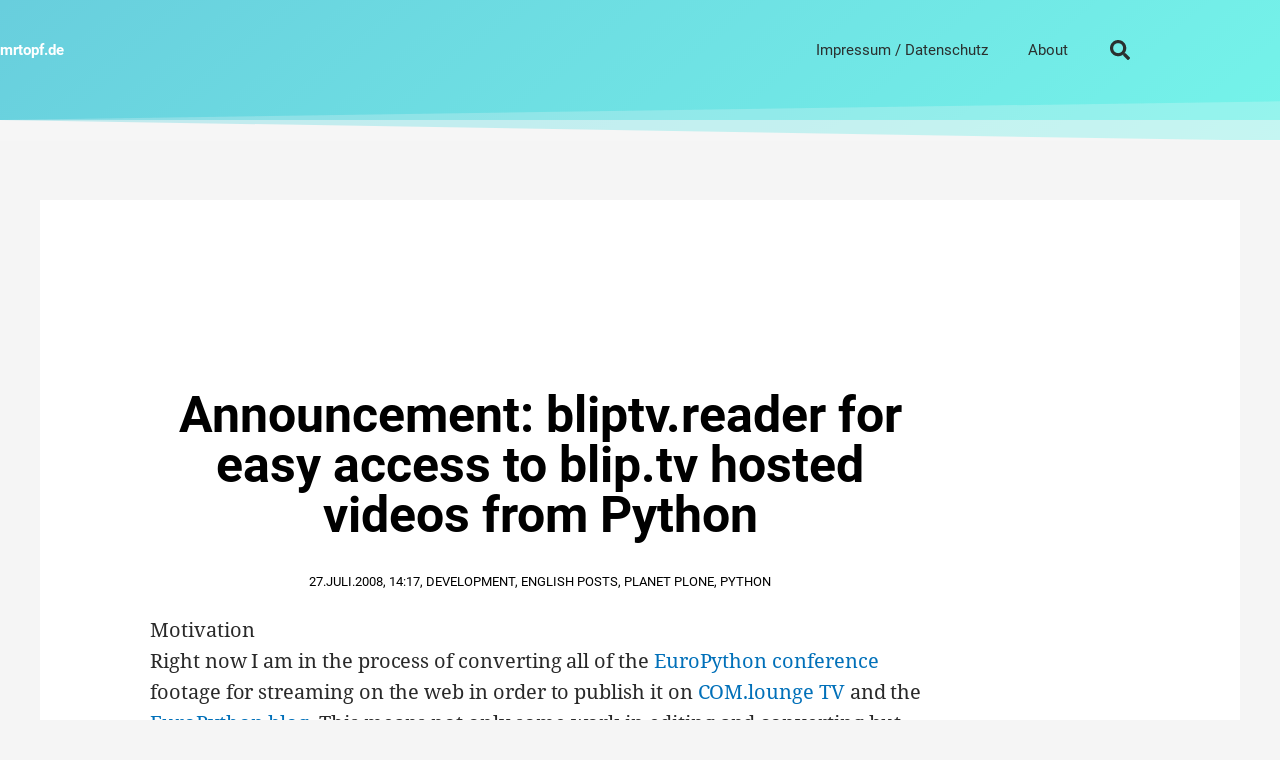

--- FILE ---
content_type: text/css
request_url: https://mrtopf.de/wp-content/uploads/elementor/css/post-3217.css?ver=1768877642
body_size: 9124
content:
.elementor-3217 .elementor-element.elementor-element-7a4b9c7c > .elementor-container{max-width:800px;}.elementor-3217 .elementor-element.elementor-element-7a4b9c7c{margin-top:50px;margin-bottom:50px;}.elementor-widget-theme-post-featured-image .widget-image-caption{color:var( --e-global-color-text );font-family:var( --e-global-typography-text-font-family ), Sans-serif;font-weight:var( --e-global-typography-text-font-weight );}.elementor-widget-theme-post-title .elementor-heading-title{font-family:var( --e-global-typography-primary-font-family ), Sans-serif;font-weight:var( --e-global-typography-primary-font-weight );color:var( --e-global-color-primary );}.elementor-3217 .elementor-element.elementor-element-57779eee > .elementor-widget-container{margin:50px 0px 30px 0px;}.elementor-3217 .elementor-element.elementor-element-57779eee{text-align:center;}.elementor-3217 .elementor-element.elementor-element-57779eee .elementor-heading-title{font-size:50px;font-weight:600;color:#000000;}.elementor-widget-post-info .elementor-icon-list-item:not(:last-child):after{border-color:var( --e-global-color-text );}.elementor-widget-post-info .elementor-icon-list-icon i{color:var( --e-global-color-primary );}.elementor-widget-post-info .elementor-icon-list-icon svg{fill:var( --e-global-color-primary );}.elementor-widget-post-info .elementor-icon-list-text, .elementor-widget-post-info .elementor-icon-list-text a{color:var( --e-global-color-secondary );}.elementor-widget-post-info .elementor-icon-list-item{font-family:var( --e-global-typography-text-font-family ), Sans-serif;font-weight:var( --e-global-typography-text-font-weight );}.elementor-3217 .elementor-element.elementor-element-447940a7 .elementor-icon-list-items:not(.elementor-inline-items) .elementor-icon-list-item:not(:last-child){padding-bottom:calc(0px/2);}.elementor-3217 .elementor-element.elementor-element-447940a7 .elementor-icon-list-items:not(.elementor-inline-items) .elementor-icon-list-item:not(:first-child){margin-top:calc(0px/2);}.elementor-3217 .elementor-element.elementor-element-447940a7 .elementor-icon-list-items.elementor-inline-items .elementor-icon-list-item{margin-right:calc(0px/2);margin-left:calc(0px/2);}.elementor-3217 .elementor-element.elementor-element-447940a7 .elementor-icon-list-items.elementor-inline-items{margin-right:calc(-0px/2);margin-left:calc(-0px/2);}body.rtl .elementor-3217 .elementor-element.elementor-element-447940a7 .elementor-icon-list-items.elementor-inline-items .elementor-icon-list-item:after{left:calc(-0px/2);}body:not(.rtl) .elementor-3217 .elementor-element.elementor-element-447940a7 .elementor-icon-list-items.elementor-inline-items .elementor-icon-list-item:after{right:calc(-0px/2);}.elementor-3217 .elementor-element.elementor-element-447940a7 .elementor-icon-list-icon i{color:#54595f;font-size:9px;}.elementor-3217 .elementor-element.elementor-element-447940a7 .elementor-icon-list-icon svg{fill:#54595f;--e-icon-list-icon-size:9px;}.elementor-3217 .elementor-element.elementor-element-447940a7 .elementor-icon-list-icon{width:9px;}body:not(.rtl) .elementor-3217 .elementor-element.elementor-element-447940a7 .elementor-icon-list-text{padding-left:0px;}body.rtl .elementor-3217 .elementor-element.elementor-element-447940a7 .elementor-icon-list-text{padding-right:0px;}.elementor-3217 .elementor-element.elementor-element-447940a7 .elementor-icon-list-text, .elementor-3217 .elementor-element.elementor-element-447940a7 .elementor-icon-list-text a{color:#000000;}.elementor-3217 .elementor-element.elementor-element-447940a7 .elementor-icon-list-item{font-size:13px;font-weight:300;text-transform:uppercase;}.elementor-widget-theme-post-content{color:var( --e-global-color-text );font-family:var( --e-global-typography-text-font-family ), Sans-serif;font-weight:var( --e-global-typography-text-font-weight );}.elementor-3217 .elementor-element.elementor-element-183d5e5f{font-family:"Noto Serif", Sans-serif;font-size:20px;line-height:1.58em;}.elementor-3217 .elementor-element.elementor-element-218e112c > .elementor-container > .elementor-column > .elementor-widget-wrap{align-content:center;align-items:center;}.elementor-3217 .elementor-element.elementor-element-52f5d19 > .elementor-widget-wrap > .elementor-widget:not(.elementor-widget__width-auto):not(.elementor-widget__width-initial):not(:last-child):not(.elementor-absolute){margin-block-end:: 0px;}.elementor-3217 .elementor-element.elementor-element-52f5d19 > .elementor-element-populated{margin:0px 0px 0px 0px;--e-column-margin-right:0px;--e-column-margin-left:0px;padding:0px 0px 0px 0px;}.elementor-widget-heading .elementor-heading-title{font-family:var( --e-global-typography-primary-font-family ), Sans-serif;font-weight:var( --e-global-typography-primary-font-weight );color:var( --e-global-color-primary );}.elementor-3217 .elementor-element.elementor-element-18391b14 .elementor-heading-title{text-transform:uppercase;color:#000000;}.elementor-3217 .elementor-element.elementor-element-5b60a6f0{--alignment:right;--grid-side-margin:10px;--grid-column-gap:10px;--grid-row-gap:10px;}.elementor-3217 .elementor-element.elementor-element-5b60a6f0 .elementor-share-btn{font-size:calc(0.8px * 10);}.elementor-3217 .elementor-element.elementor-element-5b60a6f0 .elementor-share-btn__icon{--e-share-buttons-icon-size:1.5em;}.elementor-3217 .elementor-element.elementor-element-5b60a6f0 .elementor-share-btn__title{text-transform:uppercase;}.elementor-widget-divider{--divider-color:var( --e-global-color-secondary );}.elementor-widget-divider .elementor-divider__text{color:var( --e-global-color-secondary );font-family:var( --e-global-typography-secondary-font-family ), Sans-serif;font-weight:var( --e-global-typography-secondary-font-weight );}.elementor-widget-divider.elementor-view-stacked .elementor-icon{background-color:var( --e-global-color-secondary );}.elementor-widget-divider.elementor-view-framed .elementor-icon, .elementor-widget-divider.elementor-view-default .elementor-icon{color:var( --e-global-color-secondary );border-color:var( --e-global-color-secondary );}.elementor-widget-divider.elementor-view-framed .elementor-icon, .elementor-widget-divider.elementor-view-default .elementor-icon svg{fill:var( --e-global-color-secondary );}.elementor-3217 .elementor-element.elementor-element-22eb49e2{--divider-border-style:dotted;--divider-color:#000;--divider-border-width:1px;}.elementor-3217 .elementor-element.elementor-element-22eb49e2 .elementor-divider-separator{width:100%;}.elementor-3217 .elementor-element.elementor-element-22eb49e2 .elementor-divider{padding-block-start:28px;padding-block-end:28px;}@media(max-width:1024px){ .elementor-3217 .elementor-element.elementor-element-5b60a6f0{--grid-side-margin:10px;--grid-column-gap:10px;--grid-row-gap:10px;--grid-bottom-margin:10px;}}@media(max-width:767px){.elementor-3217 .elementor-element.elementor-element-57779eee .elementor-heading-title{font-size:33px;}.elementor-3217 .elementor-element.elementor-element-447940a7 .elementor-icon-list-items:not(.elementor-inline-items) .elementor-icon-list-item:not(:last-child){padding-bottom:calc(15px/2);}.elementor-3217 .elementor-element.elementor-element-447940a7 .elementor-icon-list-items:not(.elementor-inline-items) .elementor-icon-list-item:not(:first-child){margin-top:calc(15px/2);}.elementor-3217 .elementor-element.elementor-element-447940a7 .elementor-icon-list-items.elementor-inline-items .elementor-icon-list-item{margin-right:calc(15px/2);margin-left:calc(15px/2);}.elementor-3217 .elementor-element.elementor-element-447940a7 .elementor-icon-list-items.elementor-inline-items{margin-right:calc(-15px/2);margin-left:calc(-15px/2);}body.rtl .elementor-3217 .elementor-element.elementor-element-447940a7 .elementor-icon-list-items.elementor-inline-items .elementor-icon-list-item:after{left:calc(-15px/2);}body:not(.rtl) .elementor-3217 .elementor-element.elementor-element-447940a7 .elementor-icon-list-items.elementor-inline-items .elementor-icon-list-item:after{right:calc(-15px/2);}.elementor-3217 .elementor-element.elementor-element-447940a7 .elementor-icon-list-icon{width:16px;}.elementor-3217 .elementor-element.elementor-element-447940a7 .elementor-icon-list-icon i{font-size:16px;}.elementor-3217 .elementor-element.elementor-element-447940a7 .elementor-icon-list-icon svg{--e-icon-list-icon-size:16px;}.elementor-3217 .elementor-element.elementor-element-447940a7 .elementor-icon-list-item{line-height:27px;} .elementor-3217 .elementor-element.elementor-element-5b60a6f0{--grid-side-margin:10px;--grid-column-gap:10px;--grid-row-gap:10px;--grid-bottom-margin:10px;}.elementor-3217 .elementor-element.elementor-element-5b60a6f0{--grid-row-gap:10px;--grid-bottom-margin:10px;}}/* Start custom CSS for theme-post-content, class: .elementor-element-183d5e5f */.elementor-3217 .elementor-element.elementor-element-183d5e5f{
    text-rendering: optimizeLegibility;
    -webkit-font-smoothing: antialiased;
    -moz-osx-font-smoothing: grayscale;
    -moz-font-feature-settings: "liga" on;
    color: rgba(0,0,0,.84);
    letter-spacing: -0.003em;
}/* End custom CSS */